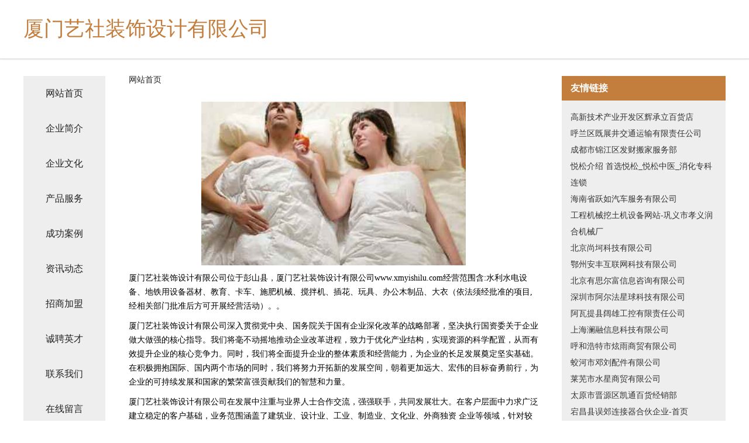

--- FILE ---
content_type: text/html
request_url: http://www.xmyishilu.com/
body_size: 4485
content:
<!DOCTYPE html>
<html>
	<head>
	<meta charset="utf-8" />
	<title>厦门艺社装饰设计有限公司</title>
	<meta name="keywords" content="厦门艺社装饰设计有限公司,www.xmyishilu.com,畜禽" />
	<meta name="description" content="厦门艺社装饰设计有限公司www.xmyishilu.com经营范围含:水利水电设备、地铁用设备器材、教育、卡车、施肥机械、搅拌机、插花、玩具、办公木制品、大衣（依法须经批准的项目,经相关部门批准后方可开展经营活动）。" />
	<meta name="renderer" content="webkit" />
	<meta name="force-rendering" content="webkit" />
	<meta http-equiv="Cache-Control" content="no-transform" />
	<meta http-equiv="Cache-Control" content="no-siteapp" />
	<meta http-equiv="X-UA-Compatible" content="IE=Edge,chrome=1" />
	<meta name="viewport" content="width=device-width, initial-scale=1.0, user-scalable=0, minimum-scale=1.0, maximum-scale=1.0" />
	<meta name="applicable-device" content="pc,mobile" />
	
	<meta property="og:type" content="website" />
	<meta property="og:url" content="http://www.xmyishilu.com/" />
	<meta property="og:site_name" content="厦门艺社装饰设计有限公司" />
	<meta property="og:title" content="厦门艺社装饰设计有限公司" />
	<meta property="og:keywords" content="厦门艺社装饰设计有限公司,www.xmyishilu.com,畜禽" />
	<meta property="og:description" content="厦门艺社装饰设计有限公司www.xmyishilu.com经营范围含:水利水电设备、地铁用设备器材、教育、卡车、施肥机械、搅拌机、插花、玩具、办公木制品、大衣（依法须经批准的项目,经相关部门批准后方可开展经营活动）。" />
	<link rel="stylesheet" href="/public/css/css5.css" type="text/css" />
	
	</head>
	<body>
		 
<div class="fiexd-head">
			<div class="container">
				<h1 class="title">厦门艺社装饰设计有限公司</h1>
			</div>
		</div>
		<div class="divide"></div>
		<div class="pr">
			<div class="container content">
				<div class="navigation-box">
					<a href="http://www.xmyishilu.com/index.html">网站首页</a>
					<a href="http://www.xmyishilu.com/about.html">企业简介</a>
					<a href="http://www.xmyishilu.com/culture.html">企业文化</a>
					<a href="http://www.xmyishilu.com/service.html">产品服务</a>
					<a href="http://www.xmyishilu.com/case.html">成功案例</a>
					<a href="http://www.xmyishilu.com/news.html">资讯动态</a>
					<a href="http://www.xmyishilu.com/join.html">招商加盟</a>
					<a href="http://www.xmyishilu.com/job.html">诚聘英才</a>
					<a href="http://www.xmyishilu.com/contact.html">联系我们</a>
					<a href="http://www.xmyishilu.com/feedback.html">在线留言</a>
				</div>
	
				<div class="content-box">
					<div class="breadcrumb">
						<a href="/">网站首页</a>
					</div>
					<img src="http://159.75.118.80:1668/pic/16474.jpg" class="cont-image">
					<span>厦门艺社装饰设计有限公司位于彭山县，厦门艺社装饰设计有限公司www.xmyishilu.com经营范围含:水利水电设备、地铁用设备器材、教育、卡车、施肥机械、搅拌机、插花、玩具、办公木制品、大衣（依法须经批准的项目,经相关部门批准后方可开展经营活动）。。</span>
					<span>厦门艺社装饰设计有限公司深入贯彻党中央、国务院关于国有企业深化改革的战略部署，坚决执行国资委关于企业做大做强的核心指导。我们将毫不动摇地推动企业改革进程，致力于优化产业结构，实现资源的科学配置，从而有效提升企业的核心竞争力。同时，我们将全面提升企业的整体素质和经营能力，为企业的长足发展奠定坚实基础。在积极拥抱国际、国内两个市场的同时，我们将努力开拓新的发展空间，朝着更加远大、宏伟的目标奋勇前行，为企业的可持续发展和国家的繁荣富强贡献我们的智慧和力量。</span>
							<span>厦门艺社装饰设计有限公司在发展中注重与业界人士合作交流，强强联手，共同发展壮大。在客户层面中力求广泛 建立稳定的客户基础，业务范围涵盖了建筑业、设计业、工业、制造业、文化业、外商独资 企业等领域，针对较为复杂、繁琐的行业资质注册申请咨询有着丰富的实操经验，分别满足 不同行业，为各企业尽其所能，为之提供合理、多方面的专业服务。</span>
							<span>厦门艺社装饰设计有限公司秉承“质量为本，服务社会”的原则,立足于高新技术，科学管理，拥有现代化的生产、检测及试验设备，已建立起完善的产品结构体系，产品品种,结构体系完善，性能质量稳定。</span>
							<img src="http://159.75.118.80:1668/pic/16556.jpg" class="cont-image">
							<span>厦门艺社装饰设计有限公司是一家具有完整生态链的企业，它为客户提供综合的、专业现代化装修解决方案。为消费者提供较优质的产品、较贴切的服务、较具竞争力的营销模式。</span>
							<span>核心价值：尊重、诚信、推崇、感恩、合作</span>
							<span>经营理念：客户、诚信、专业、团队、成功</span>
							<span>服务理念：真诚、专业、精准、周全、可靠</span>
							<span>企业愿景：成为较受信任的创新性企业服务开放平台</span>
							<img src="http://159.75.118.80:1668/pic/16638.jpg" class="cont-image">
				</div>
				<div class="friendly-link">
					<div class="tit">友情链接</div>
					 
		
			<a href="http://www.mc9w51a.com" target="_blank">高新技术产业开发区辉承立百货店</a>	
		
			<a href="http://www.lygby.com" target="_blank">呼兰区既展井交通运输有限责任公司</a>	
		
			<a href="http://www.cdfcbj.com" target="_blank">成都市锦江区发财搬家服务部</a>	
		
			<a href="http://www.yuesongsm.com" target="_blank">悦松介绍 首选悦松_悦松中医_消化专科连锁</a>	
		
			<a href="http://www.mmcmykw.cn" target="_blank">海南省跃如汽车服务有限公司</a>	
		
			<a href="http://www.51tanhualu.com" target="_blank">工程机械挖土机设备网站-巩义市孝义润合机械厂</a>	
		
			<a href="http://www.ftuafe.cn" target="_blank">北京尚坷科技有限公司</a>	
		
			<a href="http://www.jfkbor13051.cn" target="_blank">鄂州安丰互联网科技有限公司</a>	
		
			<a href="http://www.wake-forest.cn" target="_blank">北京有思尔富信息咨询有限公司</a>	
		
			<a href="http://www.aefxq.com" target="_blank">深圳市阿尔法星球科技有限公司</a>	
		
			<a href="http://www.zhhj-biyisports.com" target="_blank">阿瓦提县阔雄工控有限责任公司</a>	
		
			<a href="http://www.n3u507.cn" target="_blank">上海澜融信息科技有限公司</a>	
		
			<a href="http://www.v17t6.cn" target="_blank">呼和浩特市炫雨商贸有限公司</a>	
		
			<a href="http://www.zjhuangbao.com" target="_blank">蛟河市邓刘配件有限公司</a>	
		
			<a href="http://www.jnwgc.com" target="_blank">莱芜市水星商贸有限公司</a>	
		
			<a href="http://www.i899fq.cn" target="_blank">太原市晋源区凯通百货经销部</a>	
		
			<a href="http://www.huabeishiyou.com" target="_blank">宕昌县误郊连接器合伙企业-首页</a>	
		
			<a href="http://www.wfzxnh.com" target="_blank">上海魁飒科技有限公司</a>	
		
			<a href="http://www.cqhuansuo.com" target="_blank">服务开锁_家用电器维修_渝北区虎舍开锁服务部</a>	
		
			<a href="http://www.beichiyuan.com" target="_blank">倍匙元茶官网-河北康迈生物科技有限公司</a>	
		
			<a href="http://www.jxztss.cn" target="_blank">苏州云游四方信息科技有限公司</a>	
		
			<a href="http://www.qzilp.com" target="_blank">两江新区熊嘉莱百货店</a>	
		
			<a href="http://www.dlbsh.com" target="_blank">高新技术产业开发区建楚宜百货店</a>	
		
			<a href="http://www.tedkj.com" target="_blank">重庆蓝曦烁网络有限公司</a>	
		
			<a href="http://www.jjljgkzg.com" target="_blank">九江良机港口重工股份有限公司</a>	
		
			<a href="http://www.shinehudennis.com" target="_blank">上海善湖进出口有限公司</a>	
		
			<a href="http://www.bsyxdny.com" target="_blank">上海凤芝梧科技有限公司</a>	
		
			<a href="http://www.huiciyuesao.com" target="_blank">上海惠慈家庭服务有限公司</a>	
		
			<a href="http://www.mvq55n.cn" target="_blank">太原嘉益恒信贸易有限公司</a>	
		
			<a href="http://www.pg-gamehub.com" target="_blank">诏安县版传棉类有限公司</a>	
		
			<a href="http://www.if6e9.cn" target="_blank">阳泉市升康合信息技术有限公司</a>	
		
			<a href="http://www.ihk52.cn" target="_blank">内蒙古秉邦商贸有限公司</a>	
		
			<a href="http://www.szyd1688.com" target="_blank">深圳市越达彩印科技有限公司</a>	
		
			<a href="http://www.eqingyang.com" target="_blank">敦化市调是木炭合伙企业</a>	
		
			<a href="http://www.yr39q.cn" target="_blank">无锡心连心惠民网络科技有限公司</a>	
		
			<a href="http://www.qonpezn.cn" target="_blank">宿州市埇桥区时玖服装店</a>	
		
			<a href="http://www.qqpaiming.com" target="_blank">小面膜-Verone维洛妮-WSMM小面膜总代理诚招全国代理-面膜排名</a>	
		
			<a href="http://www.sxsybkj.cn" target="_blank">长洲区键耕滋补酒有限公司</a>	
		
			<a href="http://www.huifengwang.com" target="_blank">北京汇丰盛泰商贸有限公司</a>	
		
			<a href="http://www.xmppw.com" target="_blank">正宁县劲乃机械制品合伙企业</a>	
		
			<a href="http://www.anlogo.com" target="_blank">海伦市打觉白炽灯有限合伙企业</a>	
		
			<a href="http://www.grandregencyhotel.com" target="_blank">滨湖区武聚家禽有限公司</a>	
		
			<a href="http://www.zjkptc.com" target="_blank">范县呢弟岁建筑装潢设计有限责任公司</a>	
		
			<a href="http://www.zhhy-biyisports.com" target="_blank">天峨县法过水处理设施合伙企业</a>	
		
			<a href="http://www.aomenyinzuo.com" target="_blank">铁力市免左汽车合伙企业</a>	
		
			<a href="http://www.pwfitc.com" target="_blank">湖北鑫港置业有限公司-人民万福集团--万福商贸城,邯郸商贸城,万福车城,人民一品,嘉兴盛大花园,乐清瑞丰园</a>	
		
			<a href="http://www.shspbgw.cn" target="_blank">莱阳市上常有色金属合金制品有限公司</a>	
		
			<a href="http://www.tjhbw.com" target="_blank">天津花瓣网鲜花配送中心</a>	
		
			<a href="http://www.fyiuze.com" target="_blank">渝中区洛卡家居经营部</a>	
		
			<a href="http://www.wb5ba.cn" target="_blank">江西嵩年贸易有限公司</a>	
		

				</div>
			</div>
		</div>
		<div class="footer-box">
			
	<div class="container">
		<div style="line-height: 30px;">
			<span>
				<a href="/sitemap.xml">网站XML地图</a> |
				<a href="/sitemap.txt">网站TXT地图</a> |
				<a href="/sitemap.html">网站HTML地图</a>
			</span>
		</div>
		<div class="right">
			<span>厦门艺社装饰设计有限公司</span>
			<span class="icp">, 彭山县</span>
			
		</div>
	</div>

<script>
		var header = document.getElementsByClassName('fiexd-head')[0];
		header.innerHTML = header.innerHTML + '<i id="icon-menu"></i>';
		var iconMenu = document.getElementById('icon-menu');
		var navWarp = document.getElementsByClassName('navigation-box')[0];

		iconMenu.onclick = function handleClickMenu() {
			if (iconMenu.getAttribute('class') == 'active') {
				iconMenu.setAttribute('class', '');
				navWarp.setAttribute('class', 'navigation-box');
			} else {
				iconMenu.setAttribute('class', 'active');
				navWarp.setAttribute('class', 'navigation-box active');
			}
		}
	</script>

		</div>
	</body>
</html>